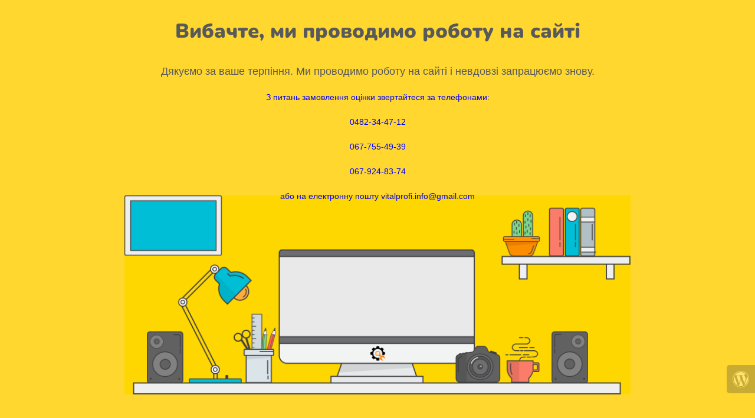

--- FILE ---
content_type: text/html; charset=UTF-8
request_url: http://vital-profi.com.ua/?p=772
body_size: 3654
content:
<!doctype html>
<html lang="en">
  <head>
    <meta charset="utf-8">
    <meta http-equiv="X-UA-Compatible" content="IE=edge">
    <meta name="viewport" content="width=device-width, initial-scale=1">
    <title>Сайт оновлюється</title>
    <meta name="description" content="Ми працюємо над оновленням сайту. Незабаром повернемося з новим дизайном та покращеним функціоналом.  З повагою, команда ВІТАЛ-ПРОФІ" />
    <meta name="generator" content="Безкоштовний плагін UnderConstructionPage для WordPress">
    <link rel="stylesheet" href="https://fonts.bunny.net/css?family=Nunito:200,600,900">    <link rel="stylesheet" href="http://vital-profi.1gb.ua/wp-content/plugins/under-construction-page/themes/css/bootstrap.min.css?v=4.03" type="text/css">
<link rel="stylesheet" href="http://vital-profi.1gb.ua/wp-content/plugins/under-construction-page/themes/css/common.css?v=4.03" type="text/css">
<link rel="stylesheet" href="http://vital-profi.1gb.ua/wp-content/plugins/under-construction-page/themes/work_desk/style.css?v=4.03" type="text/css">
<link rel="stylesheet" href="http://vital-profi.1gb.ua/wp-content/plugins/under-construction-page/themes/css/font-awesome.min.css?v=4.03" type="text/css">
<link rel="icon" href="http://vital-profi.1gb.ua/wp-content/plugins/under-construction-page/themes/images/favicon.png" />
  </head>

  <body>
    <div class="container">

      <div class="row">
        <div class="col-xs-12 col-md-12 col-lg-12">
          <h1>Вибачте, ми проводимо роботу на сайті</h1>
        </div>
      </div>

      <div class="row">
        <div class="col-xs-12 col-md-8 col-md-offset-2 col-lg-offset-2 col-lg-8">
          <p class="content"><h4 style="text-align: center">Дякуємо за ваше терпіння. Ми проводимо роботу на сайті і невдовзі запрацюємо знову.</h4><br />
<p style="text-align: center"><span style="color: #0000ff">З питань замовлення оцінки звертайтеся за телефонами:</span></p><br />
<p style="text-align: center"><span style="color: #0000ff">0482-34-47-12</span></p><br />
<p style="text-align: center"><span style="color: #0000ff">067-755-49-39</span></p><br />
<p style="text-align: center"><span style="color: #0000ff">067-924-83-74</span></p><br />
<p style="text-align: center"><span style="color: #0000ff">або на електронну пошту vitalprofi.info@gmail.com</span></p></p>
        </div>
      </div>

      <div class="row" id="social">
        <div class="col-xs-12 col-md-12 col-lg-12">
          
        </div>
      </div>

    </div>
    <div id="desk" style="background-image: url(http://vital-profi.1gb.ua/wp-content/plugins/under-construction-page/themes/work_desk/work_desk.png)">&nbsp;</div>
    <div id="login-button" class="loggedout"><a href="http://vital-profi.1gb.ua/wp-login.php"><i class="fa fa-wordpress fa-2x" aria-hidden="true"></i></a></div>
    <script src="http://vital-profi.1gb.ua/wp-includes/js/jquery/jquery.min.js"></script>    <script type="text/javascript">
    jQuery(function($) {
      $(window).on('resize', function() {
        var result = (767 - $(window).width()).toString();
        if (result.charAt(0) === '-') {
          tmp = $(window).height() - $('.container').height();
          $('#desk').height(tmp);
        }
      }).trigger('resize');
    });
    </script>
  </body>
</html>
